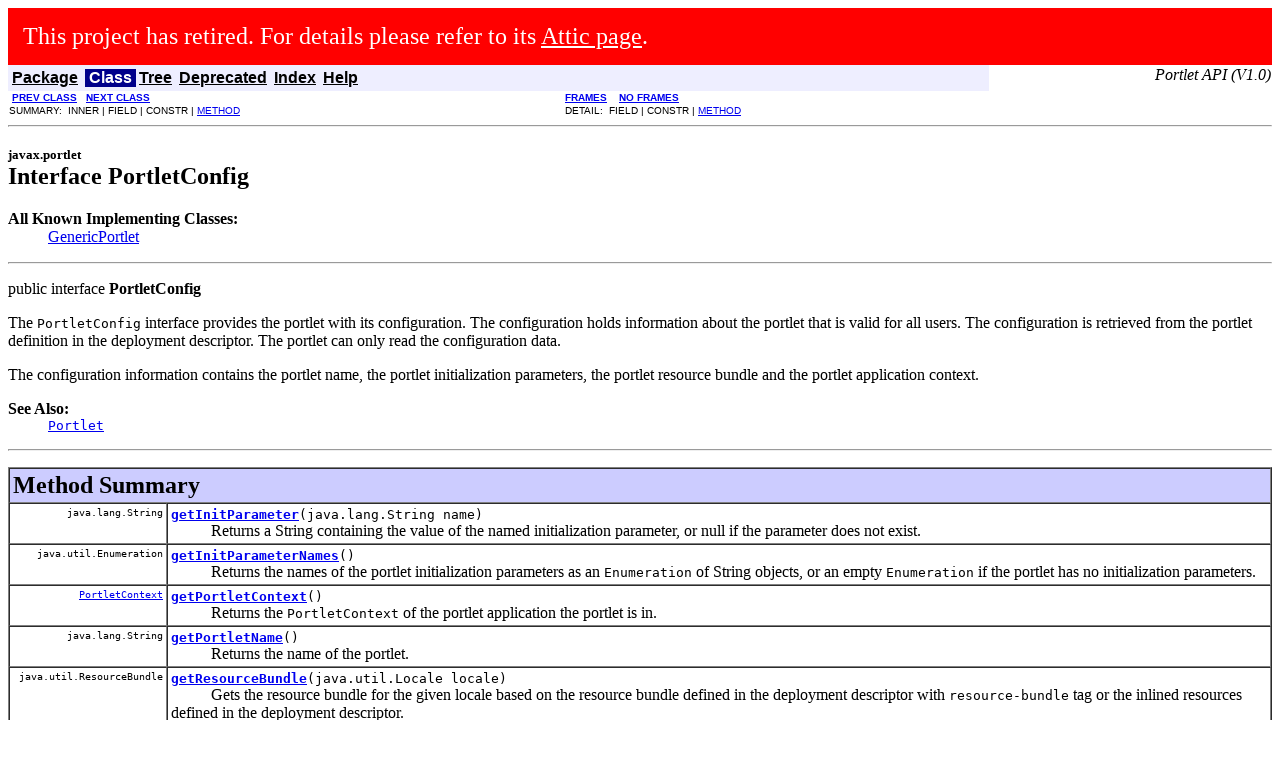

--- FILE ---
content_type: text/html
request_url: https://portals.apache.org/pluto/portlet-1.0-apidocs/javax/portlet/PortletConfig.html
body_size: 2048
content:
      <div style='font-size:x-large;padding:15px;color:white;background:red;z-index:99;'>
        This project has retired. For details please refer to its
        <a style='color:white;text-decoration:underline' href="https://attic.apache.org/projects/portals.html">
        Attic page</a>.
      </div><!DOCTYPE HTML PUBLIC "-//W3C//DTD HTML 4.0 Frameset//EN""http://www.w3.org/TR/REC-html40/frameset.dtd">
<!--NewPage-->
<HTML>
<HEAD>
<!-- Generated by javadoc on Mon Sep 08 18:33:40 CEST 2003 -->
<TITLE>
Portlet API (V1.0) : Interface  PortletConfig
</TITLE>
<LINK REL ="stylesheet" TYPE="text/css" HREF="../../stylesheet.css" TITLE="Style">
</HEAD>
<BODY BGCOLOR="white">

<!-- ========== START OF NAVBAR ========== -->
<A NAME="navbar_top"><!-- --></A>
<TABLE BORDER="0" WIDTH="100%" CELLPADDING="1" CELLSPACING="0">
<TR>
<TD COLSPAN=2 BGCOLOR="#EEEEFF" CLASS="NavBarCell1">
<A NAME="navbar_top_firstrow"><!-- --></A>
<TABLE BORDER="0" CELLPADDING="0" CELLSPACING="3">
  <TR ALIGN="center" VALIGN="top">
  <TD BGCOLOR="#EEEEFF" CLASS="NavBarCell1">    <A HREF="package-summary.html"><FONT CLASS="NavBarFont1"><B>Package</B></FONT></A>&nbsp;</TD>
  <TD BGCOLOR="#FFFFFF" CLASS="NavBarCell1Rev"> &nbsp;<FONT CLASS="NavBarFont1Rev"><B>Class</B></FONT>&nbsp;</TD>
  <TD BGCOLOR="#EEEEFF" CLASS="NavBarCell1">    <A HREF="package-tree.html"><FONT CLASS="NavBarFont1"><B>Tree</B></FONT></A>&nbsp;</TD>
  <TD BGCOLOR="#EEEEFF" CLASS="NavBarCell1">    <A HREF="../../deprecated-list.html"><FONT CLASS="NavBarFont1"><B>Deprecated</B></FONT></A>&nbsp;</TD>
  <TD BGCOLOR="#EEEEFF" CLASS="NavBarCell1">    <A HREF="../../index-all.html"><FONT CLASS="NavBarFont1"><B>Index</B></FONT></A>&nbsp;</TD>
  <TD BGCOLOR="#EEEEFF" CLASS="NavBarCell1">    <A HREF="../../help-doc.html"><FONT CLASS="NavBarFont1"><B>Help</B></FONT></A>&nbsp;</TD>
  </TR>
</TABLE>
</TD>
<TD ALIGN="right" VALIGN="top" ROWSPAN=3><EM>
Portlet API (V1.0) </EM>
</TD>
</TR>

<TR>
<TD BGCOLOR="white" CLASS="NavBarCell2"><FONT SIZE="-2">
&nbsp;<A HREF="../../javax/portlet/Portlet.html"><B>PREV CLASS</B></A>&nbsp;
&nbsp;<A HREF="../../javax/portlet/PortletContext.html"><B>NEXT CLASS</B></A></FONT></TD>
<TD BGCOLOR="white" CLASS="NavBarCell2"><FONT SIZE="-2">
  <A HREF="../../index.html" TARGET="_top"><B>FRAMES</B></A>  &nbsp;
&nbsp;<A HREF="PortletConfig.html" TARGET="_top"><B>NO FRAMES</B></A></FONT></TD>
</TR>
<TR>
<TD VALIGN="top" CLASS="NavBarCell3"><FONT SIZE="-2">
  SUMMARY: &nbsp;INNER&nbsp;|&nbsp;FIELD&nbsp;|&nbsp;CONSTR&nbsp;|&nbsp;<A HREF="#method_summary">METHOD</A></FONT></TD>
<TD VALIGN="top" CLASS="NavBarCell3"><FONT SIZE="-2">
DETAIL: &nbsp;FIELD&nbsp;|&nbsp;CONSTR&nbsp;|&nbsp;<A HREF="#method_detail">METHOD</A></FONT></TD>
</TR>
</TABLE>
<!-- =========== END OF NAVBAR =========== -->

<HR>
<!-- ======== START OF CLASS DATA ======== -->
<H2>
<FONT SIZE="-1">
javax.portlet</FONT>
<BR>
Interface  PortletConfig</H2>
<DL>
<DT><B>All Known Implementing Classes:</B> <DD><A HREF="../../javax/portlet/GenericPortlet.html">GenericPortlet</A></DD>
</DL>
<HR>
<DL>
<DT>public interface <B>PortletConfig</B></DL>

<P>
The <CODE>PortletConfig</CODE> interface provides the portlet with
 its configuration. The configuration holds information about the
 portlet that is valid for all users. The configuration is retrieved
 from the portlet definition in the deployment descriptor.
 The portlet can only read the configuration data.
 <p>
 The configuration information contains the portlet name, the portlet 
 initialization parameters, the portlet resource bundle and the portlet 
 application context.
<P>
<DL>
<DT><B>See Also: </B><DD><A HREF="../../javax/portlet/Portlet.html"><CODE>Portlet</CODE></A></DL>
<HR>

<P>
<!-- ======== INNER CLASS SUMMARY ======== -->


<!-- =========== FIELD SUMMARY =========== -->


<!-- ======== CONSTRUCTOR SUMMARY ======== -->


<!-- ========== METHOD SUMMARY =========== -->

<A NAME="method_summary"><!-- --></A>
<TABLE BORDER="1" CELLPADDING="3" CELLSPACING="0" WIDTH="100%">
<TR BGCOLOR="#CCCCFF" CLASS="TableHeadingColor">
<TD COLSPAN=2><FONT SIZE="+2">
<B>Method Summary</B></FONT></TD>
</TR>
<TR BGCOLOR="white" CLASS="TableRowColor">
<TD ALIGN="right" VALIGN="top" WIDTH="1%"><FONT SIZE="-1">
<CODE>&nbsp;java.lang.String</CODE></FONT></TD>
<TD><CODE><B><A HREF="../../javax/portlet/PortletConfig.html#getInitParameter(java.lang.String)">getInitParameter</A></B>(java.lang.String&nbsp;name)</CODE>

<BR>
&nbsp;&nbsp;&nbsp;&nbsp;&nbsp;&nbsp;&nbsp;&nbsp;&nbsp;&nbsp;Returns a String containing the value of the named initialization parameter, 
 or null if the parameter does not exist.</TD>
</TR>
<TR BGCOLOR="white" CLASS="TableRowColor">
<TD ALIGN="right" VALIGN="top" WIDTH="1%"><FONT SIZE="-1">
<CODE>&nbsp;java.util.Enumeration</CODE></FONT></TD>
<TD><CODE><B><A HREF="../../javax/portlet/PortletConfig.html#getInitParameterNames()">getInitParameterNames</A></B>()</CODE>

<BR>
&nbsp;&nbsp;&nbsp;&nbsp;&nbsp;&nbsp;&nbsp;&nbsp;&nbsp;&nbsp;Returns the names of the portlet initialization parameters as an 
 <code>Enumeration</code> of String objects, or an empty <code>Enumeration</code> if the 
 portlet has no initialization parameters.</TD>
</TR>
<TR BGCOLOR="white" CLASS="TableRowColor">
<TD ALIGN="right" VALIGN="top" WIDTH="1%"><FONT SIZE="-1">
<CODE>&nbsp;<A HREF="../../javax/portlet/PortletContext.html">PortletContext</A></CODE></FONT></TD>
<TD><CODE><B><A HREF="../../javax/portlet/PortletConfig.html#getPortletContext()">getPortletContext</A></B>()</CODE>

<BR>
&nbsp;&nbsp;&nbsp;&nbsp;&nbsp;&nbsp;&nbsp;&nbsp;&nbsp;&nbsp;Returns the <code>PortletContext</code> of the portlet application 
 the portlet is in.</TD>
</TR>
<TR BGCOLOR="white" CLASS="TableRowColor">
<TD ALIGN="right" VALIGN="top" WIDTH="1%"><FONT SIZE="-1">
<CODE>&nbsp;java.lang.String</CODE></FONT></TD>
<TD><CODE><B><A HREF="../../javax/portlet/PortletConfig.html#getPortletName()">getPortletName</A></B>()</CODE>

<BR>
&nbsp;&nbsp;&nbsp;&nbsp;&nbsp;&nbsp;&nbsp;&nbsp;&nbsp;&nbsp;Returns the name of the portlet.</TD>
</TR>
<TR BGCOLOR="white" CLASS="TableRowColor">
<TD ALIGN="right" VALIGN="top" WIDTH="1%"><FONT SIZE="-1">
<CODE>&nbsp;java.util.ResourceBundle</CODE></FONT></TD>
<TD><CODE><B><A HREF="../../javax/portlet/PortletConfig.html#getResourceBundle(java.util.Locale)">getResourceBundle</A></B>(java.util.Locale&nbsp;locale)</CODE>

<BR>
&nbsp;&nbsp;&nbsp;&nbsp;&nbsp;&nbsp;&nbsp;&nbsp;&nbsp;&nbsp;Gets the resource bundle for the given locale based on the
 resource bundle defined in the deployment descriptor
 with <code>resource-bundle</code> tag or the inlined resources
 defined in the deployment descriptor.</TD>
</TR>
</TABLE>
&nbsp;
<P>

<!-- ============ FIELD DETAIL =========== -->


<!-- ========= CONSTRUCTOR DETAIL ======== -->


<!-- ============ METHOD DETAIL ========== -->

<A NAME="method_detail"><!-- --></A>
<TABLE BORDER="1" CELLPADDING="3" CELLSPACING="0" WIDTH="100%">
<TR BGCOLOR="#CCCCFF" CLASS="TableHeadingColor">
<TD COLSPAN=1><FONT SIZE="+2">
<B>Method Detail</B></FONT></TD>
</TR>
</TABLE>

<A NAME="getPortletName()"><!-- --></A><H3>
getPortletName</H3>
<PRE>
public java.lang.String <B>getPortletName</B>()</PRE>
<DL>
<DD>Returns the name of the portlet.
 <P>
 The name may be provided via server administration, assigned in the
 portlet application deployment descriptor with the <code>portlet-name</code>
 tag.<DD><DL>
<DT><B>Returns:</B><DD>the portlet name</DL>
</DD>
</DL>
<HR>

<A NAME="getPortletContext()"><!-- --></A><H3>
getPortletContext</H3>
<PRE>
public <A HREF="../../javax/portlet/PortletContext.html">PortletContext</A> <B>getPortletContext</B>()</PRE>
<DL>
<DD>Returns the <code>PortletContext</code> of the portlet application 
 the portlet is in.<DD><DL>
<DT><B>Returns:</B><DD>a <code>PortletContext</code> object, used by the 
           caller to interact with its portlet container<DT><B>See Also: </B><DD><A HREF="../../javax/portlet/PortletContext.html"><CODE>PortletContext</CODE></A></DL>
</DD>
</DL>
<HR>

<A NAME="getResourceBundle(java.util.Locale)"><!-- --></A><H3>
getResourceBundle</H3>
<PRE>
public java.util.ResourceBundle <B>getResourceBundle</B>(java.util.Locale&nbsp;locale)</PRE>
<DL>
<DD>Gets the resource bundle for the given locale based on the
 resource bundle defined in the deployment descriptor
 with <code>resource-bundle</code> tag or the inlined resources
 defined in the deployment descriptor.<DD><DL>
<DT><B>Parameters:</B><DD><CODE>locale</CODE> - the locale for which to retrieve the resource bundle<DT><B>Returns:</B><DD>the resource bundle for the given locale</DL>
</DD>
</DL>
<HR>

<A NAME="getInitParameter(java.lang.String)"><!-- --></A><H3>
getInitParameter</H3>
<PRE>
public java.lang.String <B>getInitParameter</B>(java.lang.String&nbsp;name)</PRE>
<DL>
<DD>Returns a String containing the value of the named initialization parameter, 
 or null if the parameter does not exist.<DD><DL>
<DT><B>Parameters:</B><DD><CODE>name</CODE> - a <code>String</code> specifying the name
			of the initialization parameter<DT><B>Returns:</B><DD>a <code>String</code> containing the value 
			of the initialization parameter<DT><B>Throws:</B><DD><CODE>java.lang.IllegalArgumentException</CODE> - if name is <code>null</code>.</DL>
</DD>
</DL>
<HR>

<A NAME="getInitParameterNames()"><!-- --></A><H3>
getInitParameterNames</H3>
<PRE>
public java.util.Enumeration <B>getInitParameterNames</B>()</PRE>
<DL>
<DD>Returns the names of the portlet initialization parameters as an 
 <code>Enumeration</code> of String objects, or an empty <code>Enumeration</code> if the 
 portlet has no initialization parameters.<DD><DL>
<DT><B>Returns:</B><DD>an <code>Enumeration</code> of <code>String</code> 
			objects containing the names of the portlet 
			initialization parameters, or an empty <code>Enumeration</code> if the 
                    portlet has no initialization parameters.</DL>
</DD>
</DL>
<!-- ========= END OF CLASS DATA ========= -->
<HR>

<!-- ========== START OF NAVBAR ========== -->
<A NAME="navbar_bottom"><!-- --></A>
<TABLE BORDER="0" WIDTH="100%" CELLPADDING="1" CELLSPACING="0">
<TR>
<TD COLSPAN=2 BGCOLOR="#EEEEFF" CLASS="NavBarCell1">
<A NAME="navbar_bottom_firstrow"><!-- --></A>
<TABLE BORDER="0" CELLPADDING="0" CELLSPACING="3">
  <TR ALIGN="center" VALIGN="top">
  <TD BGCOLOR="#EEEEFF" CLASS="NavBarCell1">    <A HREF="package-summary.html"><FONT CLASS="NavBarFont1"><B>Package</B></FONT></A>&nbsp;</TD>
  <TD BGCOLOR="#FFFFFF" CLASS="NavBarCell1Rev"> &nbsp;<FONT CLASS="NavBarFont1Rev"><B>Class</B></FONT>&nbsp;</TD>
  <TD BGCOLOR="#EEEEFF" CLASS="NavBarCell1">    <A HREF="package-tree.html"><FONT CLASS="NavBarFont1"><B>Tree</B></FONT></A>&nbsp;</TD>
  <TD BGCOLOR="#EEEEFF" CLASS="NavBarCell1">    <A HREF="../../deprecated-list.html"><FONT CLASS="NavBarFont1"><B>Deprecated</B></FONT></A>&nbsp;</TD>
  <TD BGCOLOR="#EEEEFF" CLASS="NavBarCell1">    <A HREF="../../index-all.html"><FONT CLASS="NavBarFont1"><B>Index</B></FONT></A>&nbsp;</TD>
  <TD BGCOLOR="#EEEEFF" CLASS="NavBarCell1">    <A HREF="../../help-doc.html"><FONT CLASS="NavBarFont1"><B>Help</B></FONT></A>&nbsp;</TD>
  </TR>
</TABLE>
</TD>
<TD ALIGN="right" VALIGN="top" ROWSPAN=3><EM>
Portlet API (V1.0) </EM>
</TD>
</TR>

<TR>
<TD BGCOLOR="white" CLASS="NavBarCell2"><FONT SIZE="-2">
&nbsp;<A HREF="../../javax/portlet/Portlet.html"><B>PREV CLASS</B></A>&nbsp;
&nbsp;<A HREF="../../javax/portlet/PortletContext.html"><B>NEXT CLASS</B></A></FONT></TD>
<TD BGCOLOR="white" CLASS="NavBarCell2"><FONT SIZE="-2">
  <A HREF="../../index.html" TARGET="_top"><B>FRAMES</B></A>  &nbsp;
&nbsp;<A HREF="PortletConfig.html" TARGET="_top"><B>NO FRAMES</B></A></FONT></TD>
</TR>
<TR>
<TD VALIGN="top" CLASS="NavBarCell3"><FONT SIZE="-2">
  SUMMARY: &nbsp;INNER&nbsp;|&nbsp;FIELD&nbsp;|&nbsp;CONSTR&nbsp;|&nbsp;<A HREF="#method_summary">METHOD</A></FONT></TD>
<TD VALIGN="top" CLASS="NavBarCell3"><FONT SIZE="-2">
DETAIL: &nbsp;FIELD&nbsp;|&nbsp;CONSTR&nbsp;|&nbsp;<A HREF="#method_detail">METHOD</A></FONT></TD>
</TR>
</TABLE>
<!-- =========== END OF NAVBAR =========== -->

<HR>
<a href=license.txt >Copyright</a> &#169; 2003 IBM Corporation and Sun Microsystems, Inc. All rights reserved
</BODY>
</HTML>
